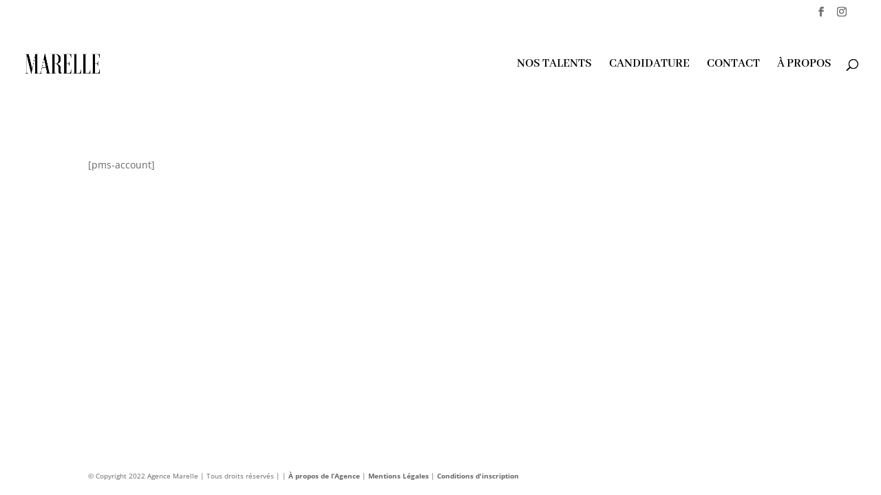

--- FILE ---
content_type: text/css
request_url: https://agencemarelle.com/wp-content/et-cache/829/et-core-unified-deferred-829.min.css?ver=1765047810
body_size: -247
content:
.et_pb_section_0:before{Envoyer}.et_pb_section_0.et_pb_section{background-color:#FFFFFF!important}

--- FILE ---
content_type: application/x-javascript
request_url: https://agencemarelle.com/wp-content/plugins/print-o-matic/js/printomat.js?ver=2.0.2
body_size: 330
content:
/*!
 * Print-O-Matic JavaScript v2.0.2
 * http://plugins.twinpictures.de/plugins/print-o-matic/
*/

jQuery(document).ready(function() {
	jQuery(document).on( 'click', '.printomatic, .printomatictext', function() {
		var id = jQuery(this).attr('id');

		var pause_time = 0;
		if(typeof print_data !== 'undefined' && 'pom_pause_time' in print_data[id] && print_data[id]['pom_pause_time'] > 0){
			pause_time = print_data[id]['pom_pause_time'];
		}

		if (typeof print_data !== 'undefined' && 'pom_do_not_print' in print_data[id] && print_data[id]['pom_do_not_print'] ){
				jQuery(print_data[id]['pom_do_not_print']).addClass('pe-no-print');
		}

		//add any html top or bottom
		var has_top_html = false;
		if (typeof print_data !== 'undefined' && 'pom_html_top' in print_data[id] && print_data[id]['pom_html_top']){
			  jQuery( 'body' ).prepend( '<div id="pom_top_html" class="pe-preserve-ancestor">' + print_data[id]['pom_html_top'] + '</div>' );
				has_top_html = true;
		}
		var has_bot_html = false;
		if (typeof print_data !== 'undefined' && 'pom_html_bottom' in print_data[id] && print_data[id]['pom_html_bottom']){
			  jQuery( 'body' ).append( '<div id="pom_bot_html" class="pe-preserve-ancestor">' + print_data[id]['pom_html_bottom'] + '</div>' );
				has_bot_html = true;
		}

		var trigger = jQuery(this);
		var target = trigger.data('print_target');
	
		if(!target){
			classes = trigger.attr("class").split(/\s+/);
			for(i=0; i<classes.length; i++){
				if(classes[i].substring(0, 12) == "printtarget-"){
					target = classes[i].substring(12, classes[i].length);
				}
			}
		}
		if(!target || !jQuery(target).length ){
			return;
		}
		var target_arr = target.split(", ");
		var targets = [];
		var targ;
		jQuery.each( target_arr, function( key, value ) {
			if (value == '%prev%') {
				targ = trigger.prev();
			}
			else if (target == '%next%') {
				targ = trigger.next();
			}
			else{
				targ = jQuery(value);
			}
			//only add target if found on page
			if(targ.length){
				targets.push(targ[0]);
			}
			
		});


    setTimeout(function () {
        PrintElements.print(targets);
				if ( has_top_html ){
					  jQuery( '#pom_top_html' ).remove();
				}
				if ( has_bot_html ){
					  jQuery( '#pom_bot_html' ).remove();
				}
	  }, pause_time);

	});
});
